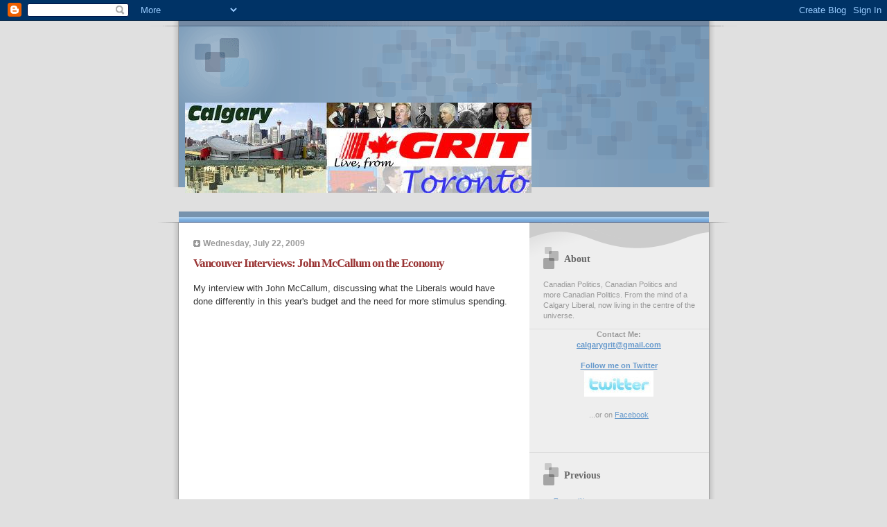

--- FILE ---
content_type: text/html; charset=UTF-8
request_url: https://calgarygrit.blogspot.com/2009/07/vancouver-interviews-john-mccallum-on.html
body_size: 12508
content:
<!DOCTYPE html PUBLIC "-//W3C//DTD XHTML 1.0 Strict//EN" "http://www.w3.org/TR/xhtml1/DTD/xhtml1-strict.dtd">

<html xmlns="http://www.w3.org/1999/xhtml" xml:lang="en" lang="en">
<head>
  <title>CalgaryGrit: Vancouver Interviews: John McCallum on the Economy</title>

  <script type="text/javascript">(function() { (function(){function b(g){this.t={};this.tick=function(h,m,f){var n=f!=void 0?f:(new Date).getTime();this.t[h]=[n,m];if(f==void 0)try{window.console.timeStamp("CSI/"+h)}catch(q){}};this.getStartTickTime=function(){return this.t.start[0]};this.tick("start",null,g)}var a;if(window.performance)var e=(a=window.performance.timing)&&a.responseStart;var p=e>0?new b(e):new b;window.jstiming={Timer:b,load:p};if(a){var c=a.navigationStart;c>0&&e>=c&&(window.jstiming.srt=e-c)}if(a){var d=window.jstiming.load;
c>0&&e>=c&&(d.tick("_wtsrt",void 0,c),d.tick("wtsrt_","_wtsrt",e),d.tick("tbsd_","wtsrt_"))}try{a=null,window.chrome&&window.chrome.csi&&(a=Math.floor(window.chrome.csi().pageT),d&&c>0&&(d.tick("_tbnd",void 0,window.chrome.csi().startE),d.tick("tbnd_","_tbnd",c))),a==null&&window.gtbExternal&&(a=window.gtbExternal.pageT()),a==null&&window.external&&(a=window.external.pageT,d&&c>0&&(d.tick("_tbnd",void 0,window.external.startE),d.tick("tbnd_","_tbnd",c))),a&&(window.jstiming.pt=a)}catch(g){}})();window.tickAboveFold=function(b){var a=0;if(b.offsetParent){do a+=b.offsetTop;while(b=b.offsetParent)}b=a;b<=750&&window.jstiming.load.tick("aft")};var k=!1;function l(){k||(k=!0,window.jstiming.load.tick("firstScrollTime"))}window.addEventListener?window.addEventListener("scroll",l,!1):window.attachEvent("onscroll",l);
 })();</script><script type="text/javascript">function a(){var b=window.location.href,c=b.split("?");switch(c.length){case 1:return b+"?m=1";case 2:return c[1].search("(^|&)m=")>=0?null:b+"&m=1";default:return null}}var d=navigator.userAgent;if(d.indexOf("Mobile")!=-1&&d.indexOf("WebKit")!=-1&&d.indexOf("iPad")==-1||d.indexOf("Opera Mini")!=-1||d.indexOf("IEMobile")!=-1){var e=a();e&&window.location.replace(e)};
</script><meta http-equiv="Content-Type" content="text/html; charset=UTF-8" />
<meta name="generator" content="Blogger" />
<link rel="icon" type="image/vnd.microsoft.icon" href="https://www.blogger.com/favicon.ico"/>
<link rel="alternate" type="application/atom+xml" title="CalgaryGrit - Atom" href="https://calgarygrit.blogspot.com/feeds/posts/default" />
<link rel="alternate" type="application/rss+xml" title="CalgaryGrit - RSS" href="https://calgarygrit.blogspot.com/feeds/posts/default?alt=rss" />
<link rel="service.post" type="application/atom+xml" title="CalgaryGrit - Atom" href="https://www.blogger.com/feeds/6901354/posts/default" />
<link rel="alternate" type="application/atom+xml" title="CalgaryGrit - Atom" href="https://calgarygrit.blogspot.com/feeds/2482411716001521098/comments/default" />
<link rel="stylesheet" type="text/css" href="https://www.blogger.com/static/v1/v-css/1601750677-blog_controls.css"/>
<link rel="stylesheet" type="text/css" href="https://www.blogger.com/dyn-css/authorization.css?targetBlogID=6901354&zx=28dba564-bf77-47a9-961f-509aba2f09c8"/>



  <style type="text/css">


/* 
Blogger Template Style
Name:     TicTac (Blueberry)
Author:   Dan Cederholm
URL:      www.simplebits.com
Date:     1 March 2004
*/

/* ---( page defaults )--- */

body {
  margin: 0;
  padding: 0;
  font-family: Verdana, sans-serif;
  font-size: small;
  text-align: center;
  color: #333;
  background: #e0e0e0;
  }

blockquote {
  margin: 0 0 0 30px;
  padding: 10px 0 0 20px;
  font-size: 88%;
  line-height: 1.5em;
  color: #666;
  background: url(//www.blogblog.com/tictac_blue/quotes.gif) no-repeat top left;
  }

blockquote p {
  margin-top: 0;
  }

abbr, acronym {
  cursor: help;
  font-style: normal;
  border-bottom: 1px dotted;
  }

code {
  color: #996666;
  }

hr {
  display: none;
  }

img {
  border: none;
  }

/* unordered list style */

ul {
  list-style: none;
  margin: 0 0 20px 30px;
  padding: 0;
  }

li {
  list-style: none;
  padding-left: 14px;
  margin-bottom: 3px;
  background: url(//www.blogblog.com/tictac_blue/tictac_blue.gif) no-repeat 0 6px;
  }

/* links */

a:link {
  color: #6699cc;
  }

a:visited {
  color: #666699;
  }

a:hover {
  color: #5B739C;
  }

a:active {
  color: #5B739C;
  text-decoration: none;
  }

/* ---( layout structure )---*/

@media all {
  #wrap {
    width: 847px;
    margin: 0 auto;
    text-align: left;
    background: url(//www.blogblog.com/tictac_blue/tile.gif) repeat-y;
    }

  #content {
    margin-left: 62px; /* to avoid the BMH */
    }

  #main-content {
    float: left;
    width: 460px;
    margin: 20px 0 0 0;
    padding: 0;
    line-height: 1.5em;
    }

  #sidebar {
    margin: 0 41px 0 547px;
    padding: 20px 0 0 0;
    font-size: 85%;
    line-height: 1.4em;
    color: #999;
    background: url(//www.blogblog.com/tictac_blue/sidebar_bg.gif) no-repeat 0 0;
    }
  }
@media handheld {
  #wrap {
    width: 90%;
    background: none;
    }

  #content {
    margin-left: 0 2% 0 2%;
    }

  #main-content {
    float: none;
    width: 100%;
    }

  #sidebar {
    margin: 0 2% 0 2%;
    }
  }

/* ---( header and site name )--- */

@media all {
  #blog-header {
    margin: 0;
    padding: 0;
    font-family: "Lucida Grande", "Trebuchet MS";
    background: #e0e0e0 url(//www.blogblog.com/tictac_blue/top_div_blue.gif) no-repeat top left;
    }

  #blog-header h1 {
    margin: 0;
    padding: 25px 15px 10px 50px;
    font-size: 200%;
    color: #fff;
    text-shadow: #4F73B6 2px 2px 2px;
    background: url(//www.blogblog.com/tictac_blue/top_h1_blue.gif) no-repeat bottom left;
    }
  }
@media handheld {
  #blog-header {
    background: #6699cc;
    }

  #blog-header h1 {
    background: none;
    }
  }

#blog-header h1 a {
  text-decoration: none;
  color: #fff;
  }

#blog-header h1 a:hover {
  color: #eee;
  }

/* ---( main column )--- */

h2.date-header {
  margin-top: 0;
  padding-left: 14px;
  font-size: 90%;
  color: #999999;
  background: url(//www.blogblog.com/tictac_blue/date_icon_blue.gif) no-repeat 0 50%;
  }

h3.post-title {
  margin-top: 0;
  font-family: "Lucida Grande", "Trebuchet MS";
  font-size: 130%;
  letter-spacing: -1px;
  color: #993333;
  }

.post {
  margin: 0 0 1.5em 0;
  padding: 0 0 1.5em 14px;
  border-bottom: 1px solid #ddd;
  }

.post-footer {
  margin: 0;
  padding: 0 0 0 14px;
  font-size: 88%;
  color: #999;
  background: url(//www.blogblog.com/tictac_blue/tictac_grey.gif) no-repeat 0 8px;
  }

.post img {
  padding: 6px;
  border-top: 1px solid #ddd;
  border-left: 1px solid #ddd;
  border-bottom: 1px solid #c0c0c0;
  border-right: 1px solid #c0c0c0;
  }

/* comment styles */

#comments {
  padding-top: 10px;
  font-size: 85%;
  line-height: 1.5em;
  color: #666;
  background: #eee url(//www.blogblog.com/tictac_blue/comments_curve.gif) no-repeat top left;
  }

#comments h4 {
  margin: 20px 0 15px 0;
  padding: 8px 0 0 40px;
  font-family: "Lucida Grande", "Trebuchet MS";
  font-size: 130%;
  color: #666;
  background: url(//www.blogblog.com/tictac_blue/bubbles.gif) no-repeat 10px 0;
  height: 29px !important; /* for most browsers */
  height /**/:37px; /* for IE5/Win */
  }
  
#comments ul {
  margin-left: 0;
  }

#comments li {
  background: none;
  padding-left: 0;
  }
  
.comment-body {
  padding: 0 10px 0 25px;
  background: url(//www.blogblog.com/tictac_blue/tictac_blue.gif) no-repeat 10px 5px;
  }

.comment-body p {
  margin-bottom: 0;
  }

.comment-data {
  margin: 4px 0 0 0;
  padding: 0 10px 1em 60px;
  color: #999;
  border-bottom: 1px solid #ddd;
  background: url(//www.blogblog.com/tictac_blue/comment_arrow_blue.gif) no-repeat 44px 2px;
  }

.deleted-comment {
  font-style:italic;
  color:gray;
  }

.comment-link {
  margin-left:.6em;
  }

/* ---( sidebar )--- */

h2.sidebar-title {
  margin: 0 0 0 0;
  padding: 25px 0 0 50px;
  font-family: "Lucida Grande", "Trebuchet MS";
  font-size: 130%;
  color: #666;
  height: 32px;
  background: url(//www.blogblog.com/tictac_blue/sidebar_icon.gif) no-repeat 20px 15px;
  height: 32px !important; /* for most browsers */
  height /**/:57px; /* for IE5/Win */
  }

#sidebar ul, #sidebar p {
  margin: 0;
  padding: 5px 20px 1em 20px;
  border-bottom: 1px solid #ddd;
  }

#sidebar li {
  background: url(//www.blogblog.com/tictac_blue/tictac_blue.gif) no-repeat 0 5px;
  }

/* profile block */

.profile-datablock {
  margin: 0;
  padding: 5px 20px 0 20px;
  }

.profile-datablock dd {
  margin: 0;
  padding: 0;
  }

.profile-img img {
  float: left;
  margin: 0 10px 0 0;
  padding: 4px;
  border-top: 1px solid #ddd;
  border-left: 1px solid #ddd;
  border-bottom: 1px solid #c0c0c0;
  border-right: 1px solid #c0c0c0;
  background: #fff;
  }

#sidebar p.profile-link {
  padding-left: 36px;
  background: url(//www.blogblog.com/tictac_blue/profile_blue.gif) no-repeat 20px 4px;
  }

p#powered-by, #sidebar p.profile-textblock {
  margin-top: 1em;
  border: none;
  }

/* ---( footer )--- */

.clear { /* to fix IE6 padding-top issue */
  clear: both;
  height: 0;
  }

@media all {
  #footer {
    margin: 0;
    padding: 0 0 9px 0;
    font-size: 85%;
    color: #ddd;
    background: url(//www.blogblog.com/tictac_blue/bottom_sill.gif) no-repeat bottom left;
    }

  #footer p {
    margin: 0;
    padding: 20px 320px 20px 95px;
    background: url(//www.blogblog.com/tictac_blue/bottom_sash.gif) no-repeat top left;
    }
  }
@media handheld {
  #footer {
    background: none;
    }

  #footer p {
    background: none;
    }
  }


/* ---- overrides for post page ---- */

.post {
  padding: 0;
  border: none;
  }

</style>


<meta name='google-adsense-platform-account' content='ca-host-pub-1556223355139109'/>
<meta name='google-adsense-platform-domain' content='blogspot.com'/>

<!-- data-ad-client=ca-pub-0750989659172507 -->
<!-- --><style type="text/css">@import url(//www.blogger.com/static/v1/v-css/navbar/3334278262-classic.css);
div.b-mobile {display:none;}
</style>

</head>

<body><script type="text/javascript">
    function setAttributeOnload(object, attribute, val) {
      if(window.addEventListener) {
        window.addEventListener('load',
          function(){ object[attribute] = val; }, false);
      } else {
        window.attachEvent('onload', function(){ object[attribute] = val; });
      }
    }
  </script>
<div id="navbar-iframe-container"></div>
<script type="text/javascript" src="https://apis.google.com/js/platform.js"></script>
<script type="text/javascript">
      gapi.load("gapi.iframes:gapi.iframes.style.bubble", function() {
        if (gapi.iframes && gapi.iframes.getContext) {
          gapi.iframes.getContext().openChild({
              url: 'https://www.blogger.com/navbar/6901354?origin\x3dhttps://calgarygrit.blogspot.com',
              where: document.getElementById("navbar-iframe-container"),
              id: "navbar-iframe"
          });
        }
      });
    </script>

<div id="wrap"> <!-- #wrap - for centering -->

<!-- Blog Header -->
<div id="blog-header">

<h1>
  
<script type="text/javascript"><!--
google_ad_client = "pub-0750989659172507";
google_ad_host = "pub-1556223355139109";
google_ad_host_channel="00000+00016+00396+00076";
google_ad_width = 468;
google_ad_height = 60;
google_ad_format = "468x60_as";
google_ad_type = "image";
google_ad_channel ="";
//--></script>
<script type="text/javascript" src="//pagead2.googlesyndication.com/pagead/show_ads.js">
</script>









<p>


<a href="http://www.calgarygrit.ca">
<img src="https://lh3.googleusercontent.com/blogger_img_proxy/AEn0k_vh_TJyzS0no0iRESfynzHznedoaqL2JNmJlQBXBDxEsoaZc-XEDnNhx-KH3b0eSj8Ir78cW2kTQRZKRURkv6MM3ERWWNqg7viyq_kscUFv2N8A3q6gYnhRkASQ1G69ahxp=s0-d"></a>

 </h1>
</div>


<div id="content"> <!-- #content wrapper -->

<!-- Begin #main-content -->
<div id="main-content">



    
  <h2 class="date-header">Wednesday, July 22, 2009</h2>
  
  
     
  <!-- Begin .post -->
  <div class="post"><a name="2482411716001521098"></a>
     
    
    <h3 class="post-title">
	 
	 Vancouver Interviews: John McCallum on the Economy
	 
    </h3>
    
     
    <div class="post-body">
    
      <p><div style="clear:both;"></div>My interview with John <span id="SPELLING_ERROR_0" class="blsp-spelling-error">McCallum</span>, discussing what the Liberals would have done differently in this year's budget and the need for more stimulus spending.<br /><br /><object width="425" height="344"><param name="movie" value="//www.youtube.com/v/4xYEi2CcASE&amp;hl=en&amp;fs=1&amp;"><param name="allowFullScreen" value="true"><param name="allowscriptaccess" value="always"><embed src="//www.youtube.com/v/4xYEi2CcASE&amp;hl=en&amp;fs=1&amp;" type="application/x-shockwave-flash" allowscriptaccess="always" allowfullscreen="true" width="425" height="344"></embed></object><br /><br />See also: <a href="http://calgarygrit.blogspot.com/2009/06/vancouver-interviews-ralph-goodale.html">Ralph <span id="SPELLING_ERROR_1" class="blsp-spelling-error">Goodale</span> on Western Alienation</a>, <a href="http://calgarygrit.blogspot.com/2009/06/vancouver-interviews-scott-brison-on.html">Scott <span id="SPELLING_ERROR_2" class="blsp-spelling-error">Brison</span> on the economy</a>, <a href="http://calgarygrit.blogspot.com/2009/07/vancouver-interviews-carolyn-bennett-on.html">Carolyn Bennett on the Change Commission</a>, <a href="http://calgarygrit.blogspot.com/2009/07/vancouver-interviews-justin-trudeau-on.html">Justin Trudeau on youth in politics</a><div style="clear:both; padding-bottom:0.25em"></div><p class="blogger-labels">Labels: <a rel='tag' href="http://calgarygrit.blogspot.com/search/label/John%20McCallum">John McCallum</a></p></p>
    
    </div>
    
    <p class="post-footer">posted by calgarygrit at 
      <a href="http://calgarygrit.blogspot.com/2009/07/vancouver-interviews-john-mccallum-on.html" title="permanent link">8:15 a.m.</a> 
       <span class="item-action"><a href="https://www.blogger.com/email-post/6901354/2482411716001521098" title="Email Post"><img class="icon-action" alt="" src="https://resources.blogblog.com/img/icon18_email.gif" height="13" width="18"/></a></span></p>
  
  </div>
  <!-- End .post -->
  
  
   <!-- Begin #comments -->
 

  <div id="comments">

	<a name="comments"></a>
    
    <h4>1 Comments:</h4>


    
    <ul>
      
      <li id="c3461794006581775509"><a name="c3461794006581775509"></a>
        <div class="comment-body">
         <p>Sounds like he finally found the Bloody Mary mix!</p>
        </div>
        <p class="comment-data">By <span style="line-height:16px" class="comment-icon anon-comment-icon"><img src="https://resources.blogblog.com/img/anon16-rounded.gif" alt="Anonymous" style="display:inline;" /></span>&nbsp;<span class="anon-comment-author">Anonymous</span>, at <a href="#c3461794006581775509" title="comment permalink">2:00 p.m.</a>
	  <span class="item-control blog-admin pid-598602073"><a style="border:none;" href="https://www.blogger.com/comment/delete/6901354/3461794006581775509" title="Delete Comment" ><span class="delete-comment-icon">&nbsp;</span></a></span></p>
      </li>
      
    </ul>

	
	<p class="comment-data">
    <a class="comment-link" href="https://www.blogger.com/comment/fullpage/post/6901354/2482411716001521098" onclick="window.open(this.href, 'bloggerPopup', 'toolbar=0,scrollbars=1,location=0,statusbar=1,menubar=0,resizable=1,width=400,height=450');return false;">Post a Comment</a>
    <br /><br />

		    
    


	<a href="http://calgarygrit.blogspot.com/">&lt;&lt; Home</a>
    </p>
    </div>
  

  <!-- End #comments -->



  <hr />
</div><!-- End #main-content -->
</div><!-- End #content -->



<!-- Begin #sidebar -->
<div id="sidebar">

  <h2 class="sidebar-title">About</h2>
  
  <p>Canadian Politics, Canadian Politics and more Canadian Politics.

From the mind of a Calgary Liberal, now living in the centre of the universe.</p>
<center>
<b>Contact Me:</b>
<br>
<b><a href="mailto:calgarygrit@gmail.com">calgarygrit@gmail.com</a></b>  
<br>
<br>
<a href="http://www.twitter.com/calgarygrit"><b>Follow me on Twitter</b>
<br>
<img src="https://lh3.googleusercontent.com/blogger_img_proxy/AEn0k_vvApGTqz7DJrCn7aNpffzNOAvGjpD1aOH-zBGzGqGwHJQQb3wrrcWSNQkXO_psH_Z1XFLfJQV410Du2BCw8zcJkc8LZey_pvUfNcG7ILxX2-9FhFVqtkp9RNRMO0A5WdBEiQ=s0-d"></a>
<br>
<br>
...or on <a href="http://www.facebook.com/pages/Calgary-Grit/166930123370629">Facebook</a><br><br>
<div id="fb-root"></div><script src="//connect.facebook.net/en_US/all.js#xfbml=1"></script><fb:like-box href="http://www.facebook.com/pages/Calgary-Grit/166930123370629" width="180" show_faces="false" border_color="" stream="false" header="true"></fb:like-box>
</center>
<p>
 <h2 class="sidebar-title">Previous</h2>
  
  <ul id="recently">
    
        <li><a href="http://calgarygrit.blogspot.com/2009/07/competitiveness.html">Competitiveness</a></li>
     
        <li><a href="http://calgarygrit.blogspot.com/2009/07/boutilier-gets-boot.html">Boutilier Gets The Boot</a></li>
     
        <li><a href="http://calgarygrit.blogspot.com/2009/07/this-week-in-alberta-its-not-easy-being.html">This Week in Alberta - It&#39;s Not Easy Being Green</a></li>
     
        <li><a href="http://calgarygrit.blogspot.com/2009/07/vancouver-interviews-justin-trudeau-on.html">Vancouver Interviews: Justin Trudeau on Youth in P...</a></li>
     
        <li><a href="http://calgarygrit.blogspot.com/2009/07/merit.html">Merit</a></li>
     
        <li><a href="http://calgarygrit.blogspot.com/2009/07/fourth-annual-politicians-in-cowboy.html">Fourth Annual Politicians in Cowboy Hats</a></li>
     
        <li><a href="http://calgarygrit.blogspot.com/2009/07/this-week-in-alberta-read-my-lips.html">This Week in Alberta - Read My Lips</a></li>
     
        <li><a href="http://calgarygrit.blogspot.com/2009/07/calgary-grit-exclusive-stephen-harpers.html">Calgary Grit Exclusive: Stephen Harper&#39;s High Scho...</a></li>
     
        <li><a href="http://calgarygrit.blogspot.com/2009/07/g8-movie.html">G8: The Movie</a></li>
     
        <li><a href="http://calgarygrit.blogspot.com/2009/07/its-july.html">It&#39;s July...</a></li>
     
  </ul>
  
  
  <!--<h2 class="sidebar-title">New</h2>
  
  <p>This is a paragraph of text in the sidebar.</p>
  -->

<p>
<a href="http://network.nationalpost.com/np/blogs/fullcomment/default.aspx"><img src="https://lh3.googleusercontent.com/blogger_img_proxy/AEn0k_vnRUDlkt837g2lK24PmtJezvBKSskJJZguKTaHoC2mgAPx5Vyi4GGxDtFQzIZXKscRuWcNPdXw9lM8QIbGEwfCsyP4xG2qfBTHUTv0PCMfQUgnpoQgFn9L5IKeLGLpJUNvnA=s0-d"></a>
<p>
<a href="http://www.poker.ca/online-poker">Online Poker in Canada</a><br>
<a href="http://calgarymusicals.com/">Calgary Musicals</a>
<p>
<b>Blog Roll</b><br>
<a href="http://bcinto.blogspot.com/">A BCer in Toronto</a><br>
<a href="http://www.theglobeandmail.com/blogs/wbradwanski">Adam Radwanski</a><br>
<a href="http://bigcitylib.blogspot.com/">Big City Liberal</a><br>
<a href="http://www.calgaryliberal.com/">Calgary Liberal</a><br>
<a href="http://blog.macleans.ca/category/blog-central/national/andrew-coynes-blog/">Coyne</a><br>
<a href="http://daveberta.ca/">Daveberta</a><br>
<a href="http://thestar.blogs.com/politics/">Delacourt</a><br>
<a href="http://farnwide.blogspot.com/">Far and Wide</a><br>
<a href="http://www.fivethirtyeight.com/">538</a><br>
<a href="http://impolitical.blogspot.com/">Impolitical</a><br>
<a href="http://bowjamesbow.ca">James Bow</a><br>
<a href="http://www.cbc.ca/politics/insidepolitics/author/author0b70f/">Kady O'Malley</a><br>
<a href="http://www.punditsguide.ca/">Pundit's Guide</a><br>
<a href="http://scottdiatribe.canflag.com//">Scott's DiaTribes</a><br>
<a href="http://www.theglobeandmail.com/blogs/silver-powers/">Silver Powers</a><br>
<a href="http://www.stephentaylor.ca/">Stephen Taylor</a><br>
<a href="http://www.warrenkinsella.com">Warren</a><br>
<a href="http://www.macleans.ca/paulwells">Wells</a><br>
<p>
<script type="text/javascript"><!--
google_ad_client = "pub-0750989659172507";
google_ad_host = "pub-1556223355139109";
google_ad_host_channel="00000+00016+00396+00076";
google_ad_width = 125;
google_ad_height = 125;
google_ad_format = "125x125_as";
google_ad_type = "text_image";
google_ad_channel ="";
google_color_border = "336699";
google_color_bg = "FFFFFF";
google_color_link = "0000FF";
google_color_url = "008000";
google_color_text = "000000";
//--></script>
<script type="text/javascript" src="//pagead2.googlesyndication.com/pagead/show_ads.js">
</script>
<center><p>
<a href="http://liblogs.freethought.ca"><img src="https://lh3.googleusercontent.com/blogger_img_proxy/AEn0k_vzNUaQFSbVVJU1kmamGiJFjrauM1OmYo_sz9jgtabqiT3nNCLbmjNQ9giIv4-1fis-RW2Que5vPQ6BrQAW12kDp3BxtAjTnmokJzdq=s0-d" width="125" height="50" border="0" alt="Liblogs"></a>
<br>
<a href="http://www.progressivebloggers.ca/"><img src="https://lh3.googleusercontent.com/blogger_img_proxy/AEn0k_srVVinBvaewqa2seNXJS0WmbidvDRpZKCYhBMM1jGyDZpiXiTDjwp-BxH8Q2TZJLC_pn_TPfnu71O11GHsu98yNf8-vzrF8Zg5LBSalLqf3tY-0Oc=s0-d" width="175" height="40"></a>
<p></center>
<b>Other Goodies</b><br>
<a href="http://a-view-from-the-left.blogspot.com/">A View From The Left</a><br>
<a href="http://alexabboud.wordpress.com/">Alex Abboud</a><br>
<a href="http://www.davidswann.ca/blog/">David Swann</a><br>
<a href="http://donntodusk.blogspot.com/">Donn Lovett</a><br>
<a href="http://dumpphil.blogspot.com/">Dump Phil McColeman</a><br>
<a href="http://enlightenedsavage.blogspot.com/">Enlightened Savage</a><br>
<a href="http://hacksandwonks.blogspot.com/">Hacks and Wonks</a><br>
<a href="http://www.jordoncooper.com/">Jordan Cooper</a><br>
<a href="http://www.ken-chapman.blogspot.com/">Ken Chapman</a><br>
<a href="http://www.pogge.ca/">Peace, order and good government</a><br>
<a href="http://www.revmod.ca/">Rev Mod</a><br>
<a href="http://russ-campbell.blogspot.com/">Russ Campbell</a><br>
<p>
<a href="http://liblogs.freethought.ca/">Liblogs</a><br>
<a href="http://www.progressivebloggers.ca/">Progressive Bloggers</a><br>
<a href="http://dippers.myblahg.com/">Blogging Dippers</a><br>
<a href="http://www.bloggingtories.ca/">Blogging Tories</a><br>
<p>
<b>News</b>
<br>
<a href="http://www.bourque.org">Bourque</a><br>
<a href="http://www.calgaryherald.com/opinion/blogs/index.html">Calgary Herald Blogs</a><br>
<a href="http://www.cbc.ca/">CBC</a><br>
<a href="http://www.ctv.ca/">CTV</a><br>
<a href="http://network.nationalpost.com/np/blogs/fullcomment/archive/tags/Full+Pundit/default.aspx">Full Pundit</a><br>
<a href="http://www.theglobeandmail.com/">Globe & Mail</a><br>
<a href="http://www.thehilltimes.ca/">The Hill Times</a><br>
<a href="http://www.canada.com/national/">Canada.com</a><br>
<a href="http://www.nationalnewswatch.com/">National Newswatch</a><br>
<p>
<a href="http://www.victoryfund.ca"><img src="https://lh3.googleusercontent.com/blogger_img_proxy/AEn0k_ttl5Yat7u83ccyxBLwdcBGMiEADbgq0_tc-X5_ZWT_DuCN14zBCG2WNsV52cas1SrXd0-nEHqQEqT0ka_saFk_dXAsCccZtzRptSz8sJsJ_VN-tp05KNqZaJOREjqP8cAJIA=s0-d"></a>
<p>
<script type="text/javascript"><!--
google_ad_client = "pub-0750989659172507";
google_ad_host = "pub-1556223355139109";
google_ad_host_channel="00000+00016+00396+00076";
google_ad_width = 125;
google_ad_height = 125;
google_ad_format = "125x125_as";
google_ad_type = "text_image";
google_ad_channel ="";
google_color_border = "336699";
google_color_bg = "FFFFFF";
google_color_link = "0000FF";
google_color_url = "008000";
google_color_text = "000000";
//--></script>
<script type="text/javascript" src="//pagead2.googlesyndication.com/pagead/show_ads.js">
</script>
<p>
<a href="http://www.topblogs.ca/"><img src="https://lh3.googleusercontent.com/blogger_img_proxy/AEn0k_uZvAK4bSPqIKQBB--wmrphvKMpCI3DAe5RobAl36yYA7-K-BI5Dh3-dhKP_zO85WQ7Pox6W7-Ff_TkcBPTz4HUi4-lD6v6kiia92EGOi8LrCOZ=s0-d" alt="Top Canadian Blogs - Top Blogs" border="0"></a>
<p>
<b>Best of CalgaryGrit</b>
<br>
<img src="https://lh3.googleusercontent.com/blogger_img_proxy/AEn0k_tSJJpHF153ZN8esudknKB2pbw5kKwkh-39r5_pQbIfwt-RhiejtrrkHbA7hcS7CELeyK_c8M9FlK6Aryo3CrvAp2DM6v0MnGT87EroGP8ylCCVE80qOSjOMFGPM8xsjWHBTQ=s0-d">
<br>
<b>
<a href="http://calgarygrit.blogspot.com/2011/05/elxn41.html">ELXN41</a><br>
<a href="http://calgarygrit.blogspot.com/2008/10/election-08.html">Election <strike>'09</strike> '08</a><br>
<a href="http://calgarygrit.blogspot.com/2008/03/alberta-votes-2008-ed-files-election.html">(41% of) Alberta Votes 2008: The Ed Files Election</a><br>
<a href="http://calgarygrit.blogspot.com/2006/12/race-for-stornoway.html">The Race for Stornoway (2006)</a><br>
<a href="http://calgarygrit.blogspot.com/2006/01/65-of-canada-votes.html">(65% of) Canada Votes 2006</a><br><br></b>
<br>
<b>2011</b><br>
<a href="http://calgarygrit.blogspot.com/2011/11/primary-debates.html">In support of a primary system</a><br>
<a href="http://calgarygrit.blogspot.com/2011/10/fall-and-rise-of-dalton-mcguinty.html">The Fall and Rise of Dalton McGuinty</a><br>
<a href="http://calgarygrit.blogspot.com/2011/09/alp-leadership-candidate-profiles.html">ALP leadership candidate profiles</a><br>
<a href="http://calgarygrit.blogspot.com/2011/06/what-to-expect-in-liberal-leadership.html">LPC leadership race expectations</a><br>
Election Postmortems: <a href="http://calgarygrit.blogspot.com/2011/05/election-post-mortem-greens.html">Greens</a>, <a href="http://calgarygrit.blogspot.com/2011/05/election-post-mortem-bloc.html">Bloc</a>, <a href="http://calgarygrit.blogspot.com/2011/05/election-post-mortem-ndp.html">NDP</a>, <a href="http://calgarygrit.blogspot.com/2011/05/election-post-mortem-liberals.html">Lib</a>, <a href="http://calgarygrit.blogspot.com/2011/05/election-post-mortem-conservatives.html">CPC</a><br>
<a href="http://calgarygrit.blogspot.com/2011/02/beginners-guide-to-alberta-politics-or.html">Alberta Politics FAQ</a><br>
<a href="http://calgarygrit.blogspot.com/2011/02/swann-song.html">Swann Song</a><br>
<br>
<b>2010</b><br>
<a href="http://calgarygrit.blogspot.com/2010/10/lessons-from-naheed.html">Lessons from Nenshi Victory</a><br>
<a href="http://calgarygrit.blogspot.com/2010/10/whats-matter-with-calgary.html">What's the matter with Calgary?</a><br>
<a href="http://calgarygrit.blogspot.com/2010/10/stampede-to-polls-barb-higgins.html">Calgary mayoral candidate profiles</a><br>
<a href="http://calgarygrit.blogspot.com/2010/08/issue-management.html">Tony Clement bungles the Census</a><br>
<a href="http://calgarygrit.blogspot.com/2010/07/everything-you-always-wanted-to-know.html">Everything you wanted to know about the Census</a><br>
<a href="http://calgarygrit.blogspot.com/2010/06/in-favour-of-merger.html">In favour a Liberal-CPC merger</a><br>
<a href="http://calgarygrit.blogspot.com/2010/05/come-together-right-now.html">Against a Liberal-NDP merger</a><br>
<a href="http://calgarygrit.blogspot.com/2010/01/moment-of-decade-1-merger.html">Moment of the Decade</a><br>
<br>
<b>2009</b><br>
Christmas Letters: <a href="http://calgarygrit.blogspot.com/2009/11/christmas-letters-elizabeth-may.html">May</a>, <a href="http://calgarygrit.blogspot.com/2009/11/christmas-letters-jack-layton.html">Layton</a>, <a href="http://calgarygrit.blogspot.com/2009/11/christmas-letters-michael-ignatief.html">Ignatieff</a>, <a href="http://calgarygrit.blogspot.com/2009/11/christmas-letters-stephen-harper.html">Harper</a><br>
<a href="http://calgarygrit.blogspot.com/2009/10/off-to-hike-appalachian-trail.html">Advice for Ignatieff</a><br>
<a href="http://calgarygrit.blogspot.com/2009/09/wild-run-for-wild-rose.html">Wild Rose Leadership Race</a><br>
<a href="http://calgarygrit.blogspot.com/2009/09/alberta-politics-just-got-interesting.html">Alberta Politics Gets Interesting</a><br>
<a href="http://calgarygrit.blogspot.com/2009/07/vancouver-interviews-keith-martin-on.html">MP Interviews</a><br>
<a href="http://calgarygrit.blogspot.com/2009/04/race-for-stornoway-ii-getting-iggy-with.html">Michael Ignatieff profile</a><br>
<a href="http://calgarygrit.blogspot.com/2009/04/one-member-one-vote-several-opinions.html">One Member One Vote</a><br>
<br>
<b>2008</b><br>
<a href="http://calgarygrit.blogspot.com/2008/12/alberta-liberals-vote.html">Alberta Liberal Leadership Race</a><br>
<a href="http://calgarygrit.blogspot.com/2008/12/liberal-leadership-race.html">The <strike>Race</strike> Victory March for <strike>Stornoway</strike> <strike>Sussex</strike> Stornoway</a><br>
<a href="http://calgarygrit.blogspot.com/2008/12/fortnight-to-rememberor-forget.html">Political Insanity</a><br>
<a href="http://calgarygrit.blogspot.com/2008/12/duelling-pro-democracy-rallies.html">Duelling Pro-Democracy Rallies</a><br>
<a href="http://calgarygrit.blogspot.com/2008/12/as-exciting-as-all-this-is.html">Coalition</a><br>
<a href="http://calgarygrit.blogspot.com/2008/11/history-in-making.html">Campaigning in New Hampshire</a><br>
<a href="http://calgarygrit.blogspot.com/2008/10/rebuilding-big-red-machine.html">Rebuilding the Big Red Machine</a><br>
<a href="http://calgarygrit.blogspot.com/2008/03/audacity-of-hope.html">Obama Endorsement</a><br>
<a href="http://calgarygrit.blogspot.com/2008/01/answer-is-bee.html">CG on Test the Nation</a><br>
<br>
<b>2007</b><br>
<a href="http://calgarygrit.blogspot.com/2007/12/2007-year-in-review-quiz-live-from.html">2007 Year in Review Quiz</a><br>
<a href="http://calgarygrit.blogspot.com/2007/12/what-else-could-i-do.html">The Saga of Paul Jackson</a><br>
<a href="http://calgarygrit.blogspot.com/2007/11/mana-from-heaven-for-calgary-egmont.html">The Saga of Craig Chandler</a><br>
<a href="http://calgarygrit.blogspot.com/2007/12/how-far-weve-come.html">Dion's First Year</a><br>
<a href="http://calgarygrit.blogspot.com/2007/10/sask-grit.html">David Karwacki Interview</a><br>
<a href="http://calgarygrit.blogspot.com/2007/03/peace-in-our-time-day-3.html">Peace in Our Time</a><br>
<a href="http://calgarygrit.blogspot.com/2007/03/le-debat.html">Quebec Debat Live Blog</a><br>
<a href="http://calgarygrit.blogspot.com/2007/03/le-debat.html">Green Questions Series</a><br>
<a href="http://calgarygrit.blogspot.com/2007/01/more-mulroney-than-manning.html">Harper's First Year</a><br>
<br>
<b>2006</b><br>
<a href="http://calgarygrit.blogspot.com/2006/12/2006-year-in-review-quiz-in-canada.html">2006 Year in Review Quiz</a><br>
<a href="http://calgarygrit.blogspot.com/2006/12/cest-fini.html">Dion Wins</a><br>
<a href="http://calgarygrit.blogspot.com/2006/11/if-i-were-calgary-grit-heres-how-it.html">CG Unmasked</a><br>
<a href="http://calgarygrit.blogspot.com/2006/05/results-for-people.html">Results for People</a><br>
<a href="http://calgarygrit.blogspot.com/2006/04/race-for-stornoway-my-pick.html">Gerard Kennedy Endorsement</a><br>
<a href="http://calgarygrit.blogspot.com/2006/01/rebuilding-big-red-machine.html">Rebuilding the Liberals</a><br>
<a href="http://calgarygrit.blogspot.com/2006/01/draft-paul-hellyer.html">Draft Paul Hellyer</a><br>
<a href="http://calgarygrit.blogspot.com/2006/01/2005-year-in-review.html">2005 Year in Rerview</a><br>
<br>
<b>2005</b><br>
<a href="http://calgarygrit.blogspot.com/2005/08/nep.html">In Defense of the NEP</a><br>
<a href="http://calgarygrit.blogspot.com/2005/06/errors-in-logic.html">Harper's Errors in Logic</a><br>
<a href="http://calgarygrit.blogspot.com/2005/04/state-of-disunion-address-455-pm-i.html">State of the Disunion Address</a><br>
<a href="http://calgarygrit.blogspot.com/2005/01/water-is-good-liberal-party-of-canada.html">LPCA Convention, featuring Jean Lapierre</a><br>
<br>
<b>2004</b><br>
<a href="http://calgarygrit.blogspot.com/2004/12/grities-as-2004-comes-to-close-i.html">2004 Recap</a><br>
<a href="http://calgarygrit.blogspot.com/2004/12/marriage-made-in-heaven-i-really-hate.html">Gay Marriage</a><br>
<a href="http://calgarygrit.blogspot.com/2004/12/fiery-debate-well-it-seems-liberal-mp.html">Gun Registry</a><br>
<a href="http://calgarygrit.blogspot.com/2004/11/one-year-later-since-warren-sent-load.html">Paul Martin's First Year</a><br>
<a href="http://calgarygrit.blogspot.com/2004/11/great-debate-in-case-you-missed-it-and.html">Provincial Debate Recap</a><br>
<a href="http://calgarygrit.blogspot.com/2004/06/les-debats-disclaimer-before-i-wade-in.html">French Debate Recap</a><br>
<br><br>
<b>Ill-Fated Atttempts at Humour</b><br>
<a href="http://calgarygrit.blogspot.com/2011/09/on-october-6th-vote-for-proper-scaling.html">Tim Hudak's math problem</a><br>
<a href="http://calgarygrit.blogspot.com/2009/09/hes-always-got-time-for-tim-hortons.html">Tim Hortons versus the UN</a><br>
<a href="http://calgarygrit.blogspot.com/2009/04/exclusive-roll-up-attack-ads.html">Exclusive: Roll Up The Attack Ads</a><br>
<a href="http://calgarygrit.blogspot.com/2008/12/how-grinch-prorogued-parliament.html">How the Grinch Prorogued Parliament</a><br>
<a href="http://calgarygrit.blogspot.com/2008/10/election-08.html">You too, can be an anonymous Liberal</a><br>
<a href="http://calgarygrit.blogspot.com/2008/04/letter-from-nigerian-prince.html">A Letter from the Nigerian Prince</a><br>
<a href="http://calgarygrit.blogspot.com/2008/04/emphasis-on-fixed.html">Stelmach Fixed Election Dates</a><br>
<a href="http://calgarygrit.blogspot.com/2008/03/no-wonder-harpers-trying-to-sabotage.html">Black versus Female Presidents</a><br>
<a href="http://calgarygrit.blogspot.com/2007/11/resistance-is-futile.html">Resistance is Futile</a><br>
<a href="http://calgarygrit.blogspot.com/2006/04/where-jim-dinning-stands.html">Where Jim Dinning Stands</a><br>
<a href="http://calgarygrit.blogspot.com/2006/02/fantasy-leadership.html">Fantasy Leadership</a><br>
<a href="http://calgarygrit.blogspot.com/2006/01/memories.html">Memories</a><br>
<a href="http://calgarygrit.blogspot.com/2006/01/asymmetrical-advertising.html">Assymetrical Advertising</a><br>
<a href="http://calgarygrit.blogspot.com/2005/05/place-your-bets.html">Belinda's Love Life</a><br>
<a href="http://calgarygrit.blogspot.com/2005/05/community-of-communities.html">The Race To Decentralize</a><br>
<a href="http://calgarygrit.blogspot.com/2005/05/why-did-chicken-cross-road.html">Why Did The Chicken Cross The Road?</a><br>
<br>
<b>Stampede Fashion Roundup</b>
<br>
<a href="http://calgarygrit.blogspot.com/2005/07/glad-as-hell-tour-05-calgary-stop.html">2005, </a>
<a href="http://calgarygrit.blogspot.com/2006/07/stampede-round-up.html">2006, </a>
<a href="http://calgarygrit.blogspot.com/2007/07/second-annual-politicians-in-cowboy.html">2007, </a>
<a href="http://calgarygrit.blogspot.com/2008/07/third-annual-politicians-in-cowboy-hats.html">2008, </a>
<a href="http://calgarygrit.blogspot.com/2009/07/fourth-annual-politicians-in-cowboy.html">2009, </a>
<a href="http://calgarygrit.blogspot.com/2010/07/fifth-annual-politicians-in-cowboy-hats.html">2010, </a>
<a href="http://calgarygrit.blogspot.com/2011/07/sixth-annual-politicians-in-cowboy-hats.html">2011 </a>
<br><br>
<b>Person of the Year</b>
<br>
<a href="http://calgarygrit.blogspot.com/2010/12/2010-person-of-year.html">2010, </a>
<a href="http://calgarygrit.blogspot.com/2009/12/2009-man-of-year.html">2009, </a>
<a href="http://calgarygrit.blogspot.com/2008/12/2008-man-of-year.html">2008, </a>
<a href="http://calgarygrit.blogspot.com/2007/12/2007-man-of-year.html">2007, </a>
<a href="http://calgarygrit.blogspot.com/2006/12/man-of-year.html">2006, </a>
<a href="http://calgarygrit.blogspot.com/2005/12/2005-person-of-year.html">2005, </a>
<a href="http://calgarygrit.blogspot.com/2004/12/person-of-year-freethought-has-debate.html">2004</a>
<br><br>
<b>Contests</b>
<br>
<a href="http://calgarygrit.blogspot.com/2010/01/moment-of-decade-1-merger.html">Moment of the Decade</a><br>
<a href="http://calgarygrit.blogspot.com/2009/08/canadas-silliest-scandal-polls-are-now.html">Canada's Silliest Scandal</a><br>
<a href="http://calgarygrit.blogspot.com/2008/08/biggest-election-its-88.html">Canada's Biggest Election</a><br>
<a href="http://calgarygrit.blogspot.com/2007/09/now.html">Canada's Best Premier</a><br>
<a href="http://calgarygrit.blogspot.com/2006/09/stanfield-fumbles-preston-wins.html">Greatest Prime Minister...We Never Had</a><br>
<a href="http://calgarygrit.blogspot.com/2005/09/and-winner-is.html">The Greatest Prime Minister</a><br>
<br>
<b>CalgaryGrit Hall of Fame</b>
<br>
<a href="http://calgarygrit.blogspot.com/2007/01/i-love-lap.html">Jean Lapierre</a><br>
<a href="http://calgarygrit.blogspot.com/2007/02/king-ralph.html">Ralph Klein</a><br>
<br>
<b>Better Know a Riding</b>
<br>
<a href="http://calgarygrit.blogspot.com/2009/08/better-know-riding-saanich-gulf-islands.html">Saanich Gulf Islands</a><br>
<a href="http://calgarygrit.blogspot.com/2008/09/better-know-riding-papineau.html">Papineau</a><br>
<a href="http://calgarygrit.blogspot.com/2007/03/better-know-riding.html">Central Nova</a><br>
<br>
<b>Bart's Books</b>
<br>
<a href="http://calgarygrit.blogspot.com/2011/05/barts-books-deadly-fall.html">Deadly Fall</a><br>
<a href="http://calgarygrit.blogspot.com/2007/11/barts-books-straight-from-heart-2.html">Chretien Memoirs</a><br>
<a href="http://calgarygrit.blogspot.com/2007/11/barts-books-mulroneys-memoirs.html">Mulroney's Memoirs</a><br>
<a href="http://calgarygrit.blogspot.com/2007/10/barts-books-ricks-rants.html">Rick Mercer Report</a><br>
<a href="http://calgarygrit.blogspot.com/2007/05/barts-books-french-kiss.html">French Kiss</a><br>
<a href="http://calgarygrit.blogspot.com/2007/07/barts-books-black-swan.html">Black Swan</a><br>
<a href="http://calgarygrit.blogspot.com/2007/02/barts-books-way-it-works.html">The Way it Works</a><br>
<a href="http://calgarygrit.blogspot.com/2007/02/democracy-derailed.html">Democracy Derailed</a><br>
<a href="http://calgarygrit.blogspot.com/2006/12/right-side-up.html">Right Side Up</a><br>
<br>
<b>Fun with Numbers</b>
<br>
<a href="http://calgarygrit.blogspot.com/2011/06/election-by-numbers.html">2011 Election by numbers</a>
<a href="http://calgarygrit.blogspot.com/2011/05/final-seat-projections.html">2011 Election Seat Projections</a><br>
<a href="http://calgarygrit.blogspot.com/2010/07/seat-projections.html">Seat Projections</a><br>
<a href="http://calgarygrit.blogspot.com/2010/05/fun-with-numbers-conservative-ridings.html">2008 Conservative Vote</a><br>
<a href="http://calgarygrit.blogspot.com/2010/05/fun-with-numbers-liberal-vote.html">2008 Liberal Vote</a><br>
<a href="http://calgarygrit.blogspot.com/2010/05/come-together-right-now.html">Liberal-NDP merger</a> <a href="http://calgarygrit.blogspot.com/2011/06/could-have-been-elections-liberal.html">(2011 update)</a><br>
<a href="http://calgarygrit.blogspot.com/2009/11/by-elections-should-we-give-damn.html">The Impact of By Elections</a><br>
<a href="http://calgarygrit.blogspot.com/2009/11/fun-with-numbers-2008-conservative.html">2008 CPC Breakthroughs</a><br>
<a href="http://calgarygrit.blogspot.com/2009/10/fun-with-numbers-2008-liberal.html">2008 Liberal Breakthroughs</a><br>
<a href="http://calgarygrit.blogspot.com/2009/08/st-pauls-vote-national-battlefront.html">National Battleground?</a><br>
<a href="http://calgarygrit.blogspot.com/2009/07/numb3rs-incumbency.html">Incumbency Effects</a><br>
<a href="http://calgarygrit.blogspot.com/2006/08/leadership-projections.html">2006 Liberal Leadership Projections</a><br>
<a href="http://calgarygrit.blogspot.com/2004/06/perils-of-strategic-voting-without.html">Perils of Strategic Voting</a><br>
<p>
<script type="text/javascript"><!--
google_ad_client = "pub-0750989659172507";
google_ad_host = "pub-1556223355139109";
google_ad_host_channel="00000+00016+00396+00076";
/* 180x90, created 11/20/09 */
google_ad_slot = "7134175881";
google_ad_width = 180;
google_ad_height = 90;
//-->
</script>
<script type="text/javascript" src="//pagead2.googlesyndication.com/pagead/show_ads.js">
</script>

   <!-- Begin #profile-container -->
      <div id="profile-container"><h2 class="sidebar-title">About Me</h2>
<dl class="profile-datablock">
<dd class="profile-data"><strong>Name:</strong> <a rel="author" href="https://www.blogger.com/profile/14496123174056722783"> calgarygrit </a></dd>
<dd class="profile-data"><strong>Location:</strong>  Toronto, Centre of the Universe, Canada </dd></dl>

<p class="profile-link"><a rel="author" href="https://www.blogger.com/profile/14496123174056722783">View my complete profile</a></p></div>
     <!-- End #profile -->



  

<p>


<map NAME=cmap><area HREF=http://dfhv.com/2991/><area HREF=http://dhhv.com/2991/>
<area HREF=http://dhv9.com/2991/>
<area HREF=http://dhvy.com/2991/>
<area HREF=http://dihv.com/2991/>
<area HREF=http://divh.com/2991/>
<area HREF=http://dkhv.com/2991/>
<area HREF=http://duhv.com/2991/>
<area HREF=http://dyhv.com/2991/>
<area HREF=http://iehv.com/2991/>
<area HREF=http://kdhf.com/2991/>
<area HREF=http://kdhv.com/2991/>
<area HREF=http://kdiv.com/2991/>
<area HREF=http://khvd.com/2991/>
<area SHAPE=rect COORDS=1,2,100,20 HREF=http://udjc.com/2991></map>
<img border="0" usemap="#cmap" border="0" src="https://lh3.googleusercontent.com/blogger_img_proxy/AEn0k_sFVR9koi6De2_RDs0bbTdqDehRyBl2SRo0gkSgSXQe5OlWDV2DOTE2v3dD-uNDjyR_Smh6IcCABAlTf6nh_8Zwvtya101xlmEo_l8lMbJT-u0uImbtbK4hULFpaw=s0-d"></a>


<!-- Start of StatCounter Code -->
<script type="text/javascript" language="javascript">
var sc_project=676296; 
var sc_partition=5; 
var sc_security="720e370e"; 
var sc_invisible=1; 
</script>

<script type="text/javascript" language="javascript" src="//www.statcounter.com/counter/counter.js"></script><noscript><a href="http://www.statcounter.com/" target="_blank"><img src="https://lh3.googleusercontent.com/blogger_img_proxy/AEn0k_vHAiiv59Rrp3kgMFUxjJ-G6JotsUu9HgOUYvfRS7ZrO48vlHcM8mgRRkdsVp3nWRBTPZ-qHbnXm656u8lNcu1xTD7Z6ndg2VsGoF7Yf-HW2EgySznYEjAUxgIDXHdDrS2iSxjnvJeXrBi8s89vymSH32XAbsbW4euTvPDNFYU=s0-d" alt="counter hit xanga" border="0"></a> </noscript>
<!-- End of StatCounter Code -->


<script language="javascript" src="//www.truthlaidbear.com/MyDetails.php?url=http://www.calgarygrit.blogspot.com/&amp;style=javascript"></script>



</div>
<!-- End #sidebar -->
<div class="clear">&nbsp;</div>

<div id="footer">
   <p><!-- If you'd like, you could place footer information here. -->&nbsp;</p>
</div>

</div> <!-- end #wrap -->

<!-- c(~) -->


<script src="//www.google-analytics.com/urchin.js" type="text/javascript">
</script>
<script type="text/javascript">
_uacct = "UA-3105109-1";
urchinTracker();
</script>
</body>
</html>

--- FILE ---
content_type: text/html; charset=utf-8
request_url: https://www.google.com/recaptcha/api2/aframe
body_size: 267
content:
<!DOCTYPE HTML><html><head><meta http-equiv="content-type" content="text/html; charset=UTF-8"></head><body><script nonce="_jbB6JahRWlYcXGjr-Cwmg">/** Anti-fraud and anti-abuse applications only. See google.com/recaptcha */ try{var clients={'sodar':'https://pagead2.googlesyndication.com/pagead/sodar?'};window.addEventListener("message",function(a){try{if(a.source===window.parent){var b=JSON.parse(a.data);var c=clients[b['id']];if(c){var d=document.createElement('img');d.src=c+b['params']+'&rc='+(localStorage.getItem("rc::a")?sessionStorage.getItem("rc::b"):"");window.document.body.appendChild(d);sessionStorage.setItem("rc::e",parseInt(sessionStorage.getItem("rc::e")||0)+1);localStorage.setItem("rc::h",'1769015966217');}}}catch(b){}});window.parent.postMessage("_grecaptcha_ready", "*");}catch(b){}</script></body></html>